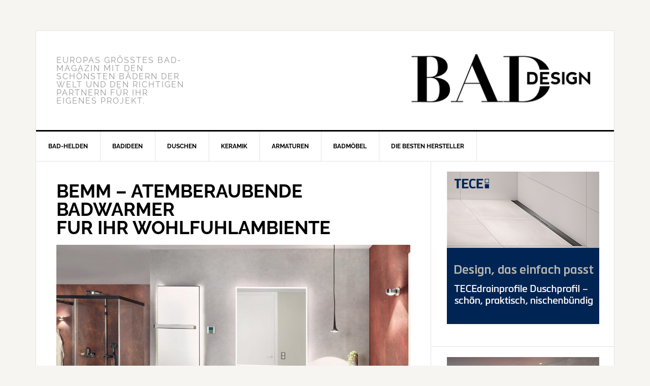

--- FILE ---
content_type: text/html; charset=utf-8
request_url: https://www.google.com/recaptcha/api2/aframe
body_size: 265
content:
<!DOCTYPE HTML><html><head><meta http-equiv="content-type" content="text/html; charset=UTF-8"></head><body><script nonce="AqhdnRMXIeil7AuswsObQg">/** Anti-fraud and anti-abuse applications only. See google.com/recaptcha */ try{var clients={'sodar':'https://pagead2.googlesyndication.com/pagead/sodar?'};window.addEventListener("message",function(a){try{if(a.source===window.parent){var b=JSON.parse(a.data);var c=clients[b['id']];if(c){var d=document.createElement('img');d.src=c+b['params']+'&rc='+(localStorage.getItem("rc::a")?sessionStorage.getItem("rc::b"):"");window.document.body.appendChild(d);sessionStorage.setItem("rc::e",parseInt(sessionStorage.getItem("rc::e")||0)+1);localStorage.setItem("rc::h",'1770148475924');}}}catch(b){}});window.parent.postMessage("_grecaptcha_ready", "*");}catch(b){}</script></body></html>

--- FILE ---
content_type: text/plain
request_url: https://www.google-analytics.com/j/collect?v=1&_v=j102&aip=1&a=1248886597&t=pageview&_s=1&dl=https%3A%2F%2Fbaddesign-online.de%2Fbemm-atemberaubende-badwarmerfur-ihr-wohlfuhlambiente%2F&ul=en-us%40posix&dt=BEMM%20%E2%80%93%20ATEMBERAUBENDE%20BADWARMERFUR%20IHR%20WOHLFUHLAMBIENTE%20%7C&sr=1280x720&vp=1280x720&_u=YEBAAEABAAAAACAAI~&jid=1165949088&gjid=2138953440&cid=1069728239.1770148474&tid=UA-78757763-7&_gid=1467078101.1770148474&_r=1&_slc=1&z=1388052521
body_size: -452
content:
2,cG-Q156FMCXJB